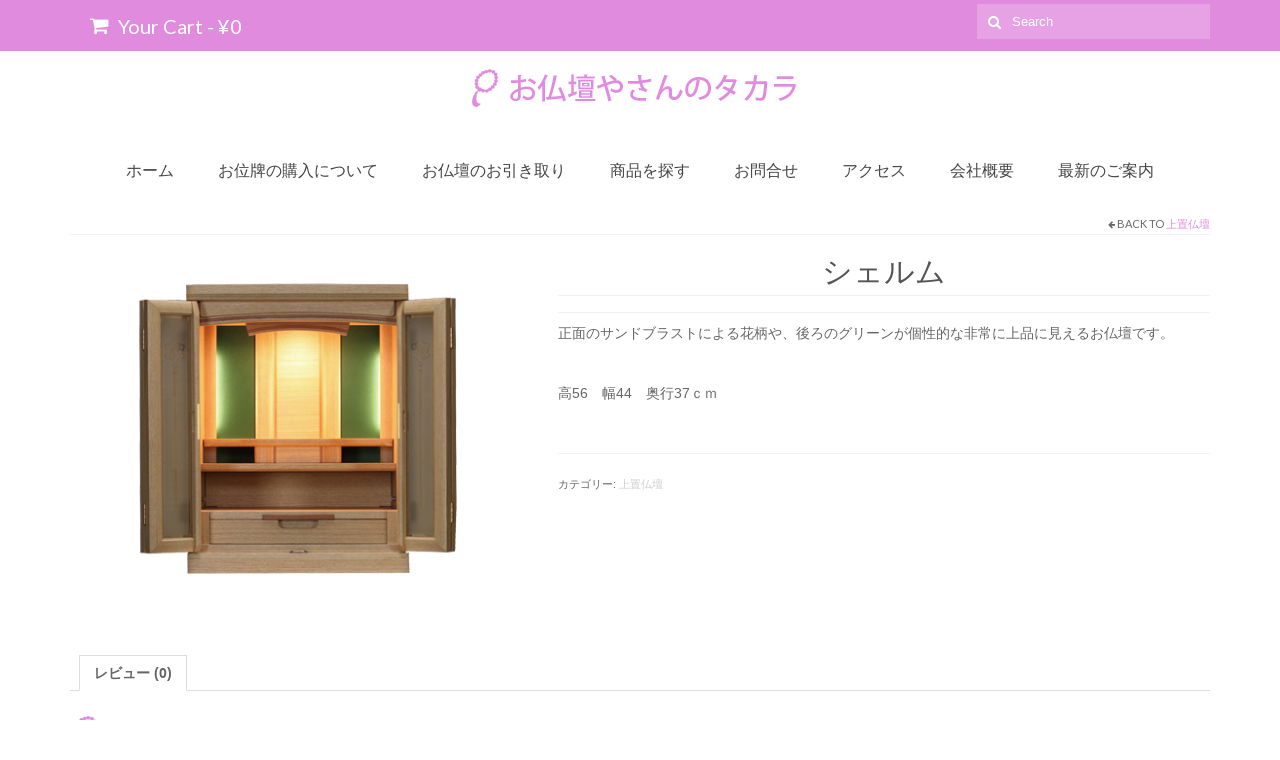

--- FILE ---
content_type: text/html; charset=UTF-8
request_url: https://b-takara.com/shop/%E4%B8%8A%E7%BD%AE%E4%BB%8F%E5%A3%87/%E3%82%B7%E3%82%A7%E3%83%AB%E3%83%A0/
body_size: 15502
content:
<!DOCTYPE html>
<html class="no-js" dir="ltr" lang="ja" prefix="og: https://ogp.me/ns#" itemscope="itemscope" itemtype="http://schema.org/WebPage">
<head>
  <meta charset="UTF-8">
  <meta name="viewport" content="width=device-width, initial-scale=1.0">
  <meta http-equiv="X-UA-Compatible" content="IE=edge">
  <title>シェルム |</title>

		<!-- All in One SEO 4.8.2 - aioseo.com -->
	<meta name="description" content="正面のサンドブラストによる花柄や、後ろのグリーンが個性的な非常に上品に見えるお仏壇です。 高56 幅44 奥行37ｃｍ" />
	<meta name="robots" content="max-snippet:-1, max-image-preview:large, max-video-preview:-1" />
	<meta name="google-site-verification" content="3ImXCfboOK39FK75tAYOHD4s_aqxjaB6OAwV9GQC0PA" />
	<link rel="canonical" href="https://b-takara.com/shop/%e4%b8%8a%e7%bd%ae%e4%bb%8f%e5%a3%87/%e3%82%b7%e3%82%a7%e3%83%ab%e3%83%a0/" />
	<meta name="generator" content="All in One SEO (AIOSEO) 4.8.2" />
		<meta property="og:locale" content="ja_JP" />
		<meta property="og:site_name" content="|" />
		<meta property="og:type" content="article" />
		<meta property="og:title" content="シェルム |" />
		<meta property="og:description" content="正面のサンドブラストによる花柄や、後ろのグリーンが個性的な非常に上品に見えるお仏壇です。 高56 幅44 奥行37ｃｍ" />
		<meta property="og:url" content="https://b-takara.com/shop/%e4%b8%8a%e7%bd%ae%e4%bb%8f%e5%a3%87/%e3%82%b7%e3%82%a7%e3%83%ab%e3%83%a0/" />
		<meta property="article:published_time" content="2020-03-25T04:11:58+00:00" />
		<meta property="article:modified_time" content="2025-04-15T00:08:45+00:00" />
		<meta name="twitter:card" content="summary" />
		<meta name="twitter:title" content="シェルム |" />
		<meta name="twitter:description" content="正面のサンドブラストによる花柄や、後ろのグリーンが個性的な非常に上品に見えるお仏壇です。 高56 幅44 奥行37ｃｍ" />
		<script type="application/ld+json" class="aioseo-schema">
			{"@context":"https:\/\/schema.org","@graph":[{"@type":"BreadcrumbList","@id":"https:\/\/b-takara.com\/shop\/%e4%b8%8a%e7%bd%ae%e4%bb%8f%e5%a3%87\/%e3%82%b7%e3%82%a7%e3%83%ab%e3%83%a0\/#breadcrumblist","itemListElement":[{"@type":"ListItem","@id":"https:\/\/b-takara.com\/#listItem","position":1,"name":"\u5bb6","item":"https:\/\/b-takara.com\/","nextItem":{"@type":"ListItem","@id":"https:\/\/b-takara.com\/shop\/%e4%b8%8a%e7%bd%ae%e4%bb%8f%e5%a3%87\/%e3%82%b7%e3%82%a7%e3%83%ab%e3%83%a0\/#listItem","name":"\u30b7\u30a7\u30eb\u30e0"}},{"@type":"ListItem","@id":"https:\/\/b-takara.com\/shop\/%e4%b8%8a%e7%bd%ae%e4%bb%8f%e5%a3%87\/%e3%82%b7%e3%82%a7%e3%83%ab%e3%83%a0\/#listItem","position":2,"name":"\u30b7\u30a7\u30eb\u30e0","previousItem":{"@type":"ListItem","@id":"https:\/\/b-takara.com\/#listItem","name":"\u5bb6"}}]},{"@type":"ItemPage","@id":"https:\/\/b-takara.com\/shop\/%e4%b8%8a%e7%bd%ae%e4%bb%8f%e5%a3%87\/%e3%82%b7%e3%82%a7%e3%83%ab%e3%83%a0\/#itempage","url":"https:\/\/b-takara.com\/shop\/%e4%b8%8a%e7%bd%ae%e4%bb%8f%e5%a3%87\/%e3%82%b7%e3%82%a7%e3%83%ab%e3%83%a0\/","name":"\u30b7\u30a7\u30eb\u30e0 |","description":"\u6b63\u9762\u306e\u30b5\u30f3\u30c9\u30d6\u30e9\u30b9\u30c8\u306b\u3088\u308b\u82b1\u67c4\u3084\u3001\u5f8c\u308d\u306e\u30b0\u30ea\u30fc\u30f3\u304c\u500b\u6027\u7684\u306a\u975e\u5e38\u306b\u4e0a\u54c1\u306b\u898b\u3048\u308b\u304a\u4ecf\u58c7\u3067\u3059\u3002 \u9ad856 \u5e4544 \u5965\u884c37\uff43\uff4d","inLanguage":"ja","isPartOf":{"@id":"https:\/\/b-takara.com\/#website"},"breadcrumb":{"@id":"https:\/\/b-takara.com\/shop\/%e4%b8%8a%e7%bd%ae%e4%bb%8f%e5%a3%87\/%e3%82%b7%e3%82%a7%e3%83%ab%e3%83%a0\/#breadcrumblist"},"image":{"@type":"ImageObject","url":"https:\/\/b-takara.com\/wp-content\/uploads\/2020\/03\/\u30b7\u30a7\u30ea\u30a81.jpg","@id":"https:\/\/b-takara.com\/shop\/%e4%b8%8a%e7%bd%ae%e4%bb%8f%e5%a3%87\/%e3%82%b7%e3%82%a7%e3%83%ab%e3%83%a0\/#mainImage","width":470,"height":360},"primaryImageOfPage":{"@id":"https:\/\/b-takara.com\/shop\/%e4%b8%8a%e7%bd%ae%e4%bb%8f%e5%a3%87\/%e3%82%b7%e3%82%a7%e3%83%ab%e3%83%a0\/#mainImage"},"datePublished":"2020-03-25T13:11:58+09:00","dateModified":"2025-04-15T09:08:45+09:00"},{"@type":"Organization","@id":"https:\/\/b-takara.com\/#organization","url":"https:\/\/b-takara.com\/","sameAs":["https:\/\/facebook.com\/","https:\/\/x.com\/","https:\/\/instagram.com\/","https:\/\/pinterest.com\/","https:\/\/youtube.com\/","https:\/\/linkedin.com\/in\/"]},{"@type":"WebSite","@id":"https:\/\/b-takara.com\/#website","url":"https:\/\/b-takara.com\/","inLanguage":"ja","publisher":{"@id":"https:\/\/b-takara.com\/#organization"}}]}
		</script>
		<!-- All in One SEO -->

<meta name="dlm-version" content="4.7.78"><script>window._wca = window._wca || [];</script>
<link rel='dns-prefetch' href='//stats.wp.com' />
<link rel='dns-prefetch' href='//fonts.googleapis.com' />
<link rel='dns-prefetch' href='//v0.wordpress.com' />
<link rel="alternate" type="application/rss+xml" title=" &raquo; フィード" href="https://b-takara.com/feed/" />
<link rel="alternate" type="application/rss+xml" title=" &raquo; コメントフィード" href="https://b-takara.com/comments/feed/" />
<link rel="alternate" type="application/rss+xml" title=" &raquo; シェルム のコメントのフィード" href="https://b-takara.com/shop/%e4%b8%8a%e7%bd%ae%e4%bb%8f%e5%a3%87/%e3%82%b7%e3%82%a7%e3%83%ab%e3%83%a0/feed/" />
<script type="text/javascript">
/* <![CDATA[ */
window._wpemojiSettings = {"baseUrl":"https:\/\/s.w.org\/images\/core\/emoji\/15.0.3\/72x72\/","ext":".png","svgUrl":"https:\/\/s.w.org\/images\/core\/emoji\/15.0.3\/svg\/","svgExt":".svg","source":{"concatemoji":"https:\/\/b-takara.com\/wp-includes\/js\/wp-emoji-release.min.js?ver=6.5.7"}};
/*! This file is auto-generated */
!function(i,n){var o,s,e;function c(e){try{var t={supportTests:e,timestamp:(new Date).valueOf()};sessionStorage.setItem(o,JSON.stringify(t))}catch(e){}}function p(e,t,n){e.clearRect(0,0,e.canvas.width,e.canvas.height),e.fillText(t,0,0);var t=new Uint32Array(e.getImageData(0,0,e.canvas.width,e.canvas.height).data),r=(e.clearRect(0,0,e.canvas.width,e.canvas.height),e.fillText(n,0,0),new Uint32Array(e.getImageData(0,0,e.canvas.width,e.canvas.height).data));return t.every(function(e,t){return e===r[t]})}function u(e,t,n){switch(t){case"flag":return n(e,"\ud83c\udff3\ufe0f\u200d\u26a7\ufe0f","\ud83c\udff3\ufe0f\u200b\u26a7\ufe0f")?!1:!n(e,"\ud83c\uddfa\ud83c\uddf3","\ud83c\uddfa\u200b\ud83c\uddf3")&&!n(e,"\ud83c\udff4\udb40\udc67\udb40\udc62\udb40\udc65\udb40\udc6e\udb40\udc67\udb40\udc7f","\ud83c\udff4\u200b\udb40\udc67\u200b\udb40\udc62\u200b\udb40\udc65\u200b\udb40\udc6e\u200b\udb40\udc67\u200b\udb40\udc7f");case"emoji":return!n(e,"\ud83d\udc26\u200d\u2b1b","\ud83d\udc26\u200b\u2b1b")}return!1}function f(e,t,n){var r="undefined"!=typeof WorkerGlobalScope&&self instanceof WorkerGlobalScope?new OffscreenCanvas(300,150):i.createElement("canvas"),a=r.getContext("2d",{willReadFrequently:!0}),o=(a.textBaseline="top",a.font="600 32px Arial",{});return e.forEach(function(e){o[e]=t(a,e,n)}),o}function t(e){var t=i.createElement("script");t.src=e,t.defer=!0,i.head.appendChild(t)}"undefined"!=typeof Promise&&(o="wpEmojiSettingsSupports",s=["flag","emoji"],n.supports={everything:!0,everythingExceptFlag:!0},e=new Promise(function(e){i.addEventListener("DOMContentLoaded",e,{once:!0})}),new Promise(function(t){var n=function(){try{var e=JSON.parse(sessionStorage.getItem(o));if("object"==typeof e&&"number"==typeof e.timestamp&&(new Date).valueOf()<e.timestamp+604800&&"object"==typeof e.supportTests)return e.supportTests}catch(e){}return null}();if(!n){if("undefined"!=typeof Worker&&"undefined"!=typeof OffscreenCanvas&&"undefined"!=typeof URL&&URL.createObjectURL&&"undefined"!=typeof Blob)try{var e="postMessage("+f.toString()+"("+[JSON.stringify(s),u.toString(),p.toString()].join(",")+"));",r=new Blob([e],{type:"text/javascript"}),a=new Worker(URL.createObjectURL(r),{name:"wpTestEmojiSupports"});return void(a.onmessage=function(e){c(n=e.data),a.terminate(),t(n)})}catch(e){}c(n=f(s,u,p))}t(n)}).then(function(e){for(var t in e)n.supports[t]=e[t],n.supports.everything=n.supports.everything&&n.supports[t],"flag"!==t&&(n.supports.everythingExceptFlag=n.supports.everythingExceptFlag&&n.supports[t]);n.supports.everythingExceptFlag=n.supports.everythingExceptFlag&&!n.supports.flag,n.DOMReady=!1,n.readyCallback=function(){n.DOMReady=!0}}).then(function(){return e}).then(function(){var e;n.supports.everything||(n.readyCallback(),(e=n.source||{}).concatemoji?t(e.concatemoji):e.wpemoji&&e.twemoji&&(t(e.twemoji),t(e.wpemoji)))}))}((window,document),window._wpemojiSettings);
/* ]]> */
</script>
<link rel='stylesheet' id='sbi_styles-css' href='https://b-takara.com/wp-content/plugins/instagram-feed/css/sbi-styles.min.css?ver=6.1.3' type='text/css' media='all' />
<style id='wp-emoji-styles-inline-css' type='text/css'>

	img.wp-smiley, img.emoji {
		display: inline !important;
		border: none !important;
		box-shadow: none !important;
		height: 1em !important;
		width: 1em !important;
		margin: 0 0.07em !important;
		vertical-align: -0.1em !important;
		background: none !important;
		padding: 0 !important;
	}
</style>
<link rel='stylesheet' id='wp-block-library-css' href='https://b-takara.com/wp-includes/css/dist/block-library/style.min.css?ver=6.5.7' type='text/css' media='all' />
<style id='wp-block-library-inline-css' type='text/css'>
.has-text-align-justify{text-align:justify;}
</style>
<link rel='stylesheet' id='mediaelement-css' href='https://b-takara.com/wp-includes/js/mediaelement/mediaelementplayer-legacy.min.css?ver=4.2.17' type='text/css' media='all' />
<link rel='stylesheet' id='wp-mediaelement-css' href='https://b-takara.com/wp-includes/js/mediaelement/wp-mediaelement.min.css?ver=6.5.7' type='text/css' media='all' />
<link rel='stylesheet' id='wc-block-vendors-style-css' href='https://b-takara.com/wp-content/plugins/woocommerce/packages/woocommerce-blocks/build/vendors-style.css?ver=5.3.3' type='text/css' media='all' />
<link rel='stylesheet' id='wc-block-style-css' href='https://b-takara.com/wp-content/plugins/woocommerce/packages/woocommerce-blocks/build/style.css?ver=5.3.3' type='text/css' media='all' />
<style id='classic-theme-styles-inline-css' type='text/css'>
/*! This file is auto-generated */
.wp-block-button__link{color:#fff;background-color:#32373c;border-radius:9999px;box-shadow:none;text-decoration:none;padding:calc(.667em + 2px) calc(1.333em + 2px);font-size:1.125em}.wp-block-file__button{background:#32373c;color:#fff;text-decoration:none}
</style>
<style id='global-styles-inline-css' type='text/css'>
body{--wp--preset--color--black: #000000;--wp--preset--color--cyan-bluish-gray: #abb8c3;--wp--preset--color--white: #ffffff;--wp--preset--color--pale-pink: #f78da7;--wp--preset--color--vivid-red: #cf2e2e;--wp--preset--color--luminous-vivid-orange: #ff6900;--wp--preset--color--luminous-vivid-amber: #fcb900;--wp--preset--color--light-green-cyan: #7bdcb5;--wp--preset--color--vivid-green-cyan: #00d084;--wp--preset--color--pale-cyan-blue: #8ed1fc;--wp--preset--color--vivid-cyan-blue: #0693e3;--wp--preset--color--vivid-purple: #9b51e0;--wp--preset--gradient--vivid-cyan-blue-to-vivid-purple: linear-gradient(135deg,rgba(6,147,227,1) 0%,rgb(155,81,224) 100%);--wp--preset--gradient--light-green-cyan-to-vivid-green-cyan: linear-gradient(135deg,rgb(122,220,180) 0%,rgb(0,208,130) 100%);--wp--preset--gradient--luminous-vivid-amber-to-luminous-vivid-orange: linear-gradient(135deg,rgba(252,185,0,1) 0%,rgba(255,105,0,1) 100%);--wp--preset--gradient--luminous-vivid-orange-to-vivid-red: linear-gradient(135deg,rgba(255,105,0,1) 0%,rgb(207,46,46) 100%);--wp--preset--gradient--very-light-gray-to-cyan-bluish-gray: linear-gradient(135deg,rgb(238,238,238) 0%,rgb(169,184,195) 100%);--wp--preset--gradient--cool-to-warm-spectrum: linear-gradient(135deg,rgb(74,234,220) 0%,rgb(151,120,209) 20%,rgb(207,42,186) 40%,rgb(238,44,130) 60%,rgb(251,105,98) 80%,rgb(254,248,76) 100%);--wp--preset--gradient--blush-light-purple: linear-gradient(135deg,rgb(255,206,236) 0%,rgb(152,150,240) 100%);--wp--preset--gradient--blush-bordeaux: linear-gradient(135deg,rgb(254,205,165) 0%,rgb(254,45,45) 50%,rgb(107,0,62) 100%);--wp--preset--gradient--luminous-dusk: linear-gradient(135deg,rgb(255,203,112) 0%,rgb(199,81,192) 50%,rgb(65,88,208) 100%);--wp--preset--gradient--pale-ocean: linear-gradient(135deg,rgb(255,245,203) 0%,rgb(182,227,212) 50%,rgb(51,167,181) 100%);--wp--preset--gradient--electric-grass: linear-gradient(135deg,rgb(202,248,128) 0%,rgb(113,206,126) 100%);--wp--preset--gradient--midnight: linear-gradient(135deg,rgb(2,3,129) 0%,rgb(40,116,252) 100%);--wp--preset--font-size--small: 13px;--wp--preset--font-size--medium: 20px;--wp--preset--font-size--large: 36px;--wp--preset--font-size--x-large: 42px;--wp--preset--spacing--20: 0.44rem;--wp--preset--spacing--30: 0.67rem;--wp--preset--spacing--40: 1rem;--wp--preset--spacing--50: 1.5rem;--wp--preset--spacing--60: 2.25rem;--wp--preset--spacing--70: 3.38rem;--wp--preset--spacing--80: 5.06rem;--wp--preset--shadow--natural: 6px 6px 9px rgba(0, 0, 0, 0.2);--wp--preset--shadow--deep: 12px 12px 50px rgba(0, 0, 0, 0.4);--wp--preset--shadow--sharp: 6px 6px 0px rgba(0, 0, 0, 0.2);--wp--preset--shadow--outlined: 6px 6px 0px -3px rgba(255, 255, 255, 1), 6px 6px rgba(0, 0, 0, 1);--wp--preset--shadow--crisp: 6px 6px 0px rgba(0, 0, 0, 1);}:where(.is-layout-flex){gap: 0.5em;}:where(.is-layout-grid){gap: 0.5em;}body .is-layout-flex{display: flex;}body .is-layout-flex{flex-wrap: wrap;align-items: center;}body .is-layout-flex > *{margin: 0;}body .is-layout-grid{display: grid;}body .is-layout-grid > *{margin: 0;}:where(.wp-block-columns.is-layout-flex){gap: 2em;}:where(.wp-block-columns.is-layout-grid){gap: 2em;}:where(.wp-block-post-template.is-layout-flex){gap: 1.25em;}:where(.wp-block-post-template.is-layout-grid){gap: 1.25em;}.has-black-color{color: var(--wp--preset--color--black) !important;}.has-cyan-bluish-gray-color{color: var(--wp--preset--color--cyan-bluish-gray) !important;}.has-white-color{color: var(--wp--preset--color--white) !important;}.has-pale-pink-color{color: var(--wp--preset--color--pale-pink) !important;}.has-vivid-red-color{color: var(--wp--preset--color--vivid-red) !important;}.has-luminous-vivid-orange-color{color: var(--wp--preset--color--luminous-vivid-orange) !important;}.has-luminous-vivid-amber-color{color: var(--wp--preset--color--luminous-vivid-amber) !important;}.has-light-green-cyan-color{color: var(--wp--preset--color--light-green-cyan) !important;}.has-vivid-green-cyan-color{color: var(--wp--preset--color--vivid-green-cyan) !important;}.has-pale-cyan-blue-color{color: var(--wp--preset--color--pale-cyan-blue) !important;}.has-vivid-cyan-blue-color{color: var(--wp--preset--color--vivid-cyan-blue) !important;}.has-vivid-purple-color{color: var(--wp--preset--color--vivid-purple) !important;}.has-black-background-color{background-color: var(--wp--preset--color--black) !important;}.has-cyan-bluish-gray-background-color{background-color: var(--wp--preset--color--cyan-bluish-gray) !important;}.has-white-background-color{background-color: var(--wp--preset--color--white) !important;}.has-pale-pink-background-color{background-color: var(--wp--preset--color--pale-pink) !important;}.has-vivid-red-background-color{background-color: var(--wp--preset--color--vivid-red) !important;}.has-luminous-vivid-orange-background-color{background-color: var(--wp--preset--color--luminous-vivid-orange) !important;}.has-luminous-vivid-amber-background-color{background-color: var(--wp--preset--color--luminous-vivid-amber) !important;}.has-light-green-cyan-background-color{background-color: var(--wp--preset--color--light-green-cyan) !important;}.has-vivid-green-cyan-background-color{background-color: var(--wp--preset--color--vivid-green-cyan) !important;}.has-pale-cyan-blue-background-color{background-color: var(--wp--preset--color--pale-cyan-blue) !important;}.has-vivid-cyan-blue-background-color{background-color: var(--wp--preset--color--vivid-cyan-blue) !important;}.has-vivid-purple-background-color{background-color: var(--wp--preset--color--vivid-purple) !important;}.has-black-border-color{border-color: var(--wp--preset--color--black) !important;}.has-cyan-bluish-gray-border-color{border-color: var(--wp--preset--color--cyan-bluish-gray) !important;}.has-white-border-color{border-color: var(--wp--preset--color--white) !important;}.has-pale-pink-border-color{border-color: var(--wp--preset--color--pale-pink) !important;}.has-vivid-red-border-color{border-color: var(--wp--preset--color--vivid-red) !important;}.has-luminous-vivid-orange-border-color{border-color: var(--wp--preset--color--luminous-vivid-orange) !important;}.has-luminous-vivid-amber-border-color{border-color: var(--wp--preset--color--luminous-vivid-amber) !important;}.has-light-green-cyan-border-color{border-color: var(--wp--preset--color--light-green-cyan) !important;}.has-vivid-green-cyan-border-color{border-color: var(--wp--preset--color--vivid-green-cyan) !important;}.has-pale-cyan-blue-border-color{border-color: var(--wp--preset--color--pale-cyan-blue) !important;}.has-vivid-cyan-blue-border-color{border-color: var(--wp--preset--color--vivid-cyan-blue) !important;}.has-vivid-purple-border-color{border-color: var(--wp--preset--color--vivid-purple) !important;}.has-vivid-cyan-blue-to-vivid-purple-gradient-background{background: var(--wp--preset--gradient--vivid-cyan-blue-to-vivid-purple) !important;}.has-light-green-cyan-to-vivid-green-cyan-gradient-background{background: var(--wp--preset--gradient--light-green-cyan-to-vivid-green-cyan) !important;}.has-luminous-vivid-amber-to-luminous-vivid-orange-gradient-background{background: var(--wp--preset--gradient--luminous-vivid-amber-to-luminous-vivid-orange) !important;}.has-luminous-vivid-orange-to-vivid-red-gradient-background{background: var(--wp--preset--gradient--luminous-vivid-orange-to-vivid-red) !important;}.has-very-light-gray-to-cyan-bluish-gray-gradient-background{background: var(--wp--preset--gradient--very-light-gray-to-cyan-bluish-gray) !important;}.has-cool-to-warm-spectrum-gradient-background{background: var(--wp--preset--gradient--cool-to-warm-spectrum) !important;}.has-blush-light-purple-gradient-background{background: var(--wp--preset--gradient--blush-light-purple) !important;}.has-blush-bordeaux-gradient-background{background: var(--wp--preset--gradient--blush-bordeaux) !important;}.has-luminous-dusk-gradient-background{background: var(--wp--preset--gradient--luminous-dusk) !important;}.has-pale-ocean-gradient-background{background: var(--wp--preset--gradient--pale-ocean) !important;}.has-electric-grass-gradient-background{background: var(--wp--preset--gradient--electric-grass) !important;}.has-midnight-gradient-background{background: var(--wp--preset--gradient--midnight) !important;}.has-small-font-size{font-size: var(--wp--preset--font-size--small) !important;}.has-medium-font-size{font-size: var(--wp--preset--font-size--medium) !important;}.has-large-font-size{font-size: var(--wp--preset--font-size--large) !important;}.has-x-large-font-size{font-size: var(--wp--preset--font-size--x-large) !important;}
.wp-block-navigation a:where(:not(.wp-element-button)){color: inherit;}
:where(.wp-block-post-template.is-layout-flex){gap: 1.25em;}:where(.wp-block-post-template.is-layout-grid){gap: 1.25em;}
:where(.wp-block-columns.is-layout-flex){gap: 2em;}:where(.wp-block-columns.is-layout-grid){gap: 2em;}
.wp-block-pullquote{font-size: 1.5em;line-height: 1.6;}
</style>
<link rel='stylesheet' id='contact-form-7-css' href='https://b-takara.com/wp-content/plugins/contact-form-7/includes/css/styles.css?ver=5.7.7' type='text/css' media='all' />
<link rel='stylesheet' id='sow-image-default-d6014b76747a-css' href='https://b-takara.com/wp-content/uploads/siteorigin-widgets/sow-image-default-d6014b76747a.css?ver=6.5.7' type='text/css' media='all' />
<style id='woocommerce-inline-inline-css' type='text/css'>
.woocommerce form .form-row .required { visibility: visible; }
</style>
<link rel='stylesheet' id='kadence_theme-css' href='https://b-takara.com/wp-content/themes/virtue/assets/css/virtue.css?ver=3.2.4' type='text/css' media='all' />
<link rel='stylesheet' id='virtue_skin-css' href='https://b-takara.com/wp-content/themes/virtue/assets/css/skins/default.css?ver=3.2.4' type='text/css' media='all' />
<link rel='stylesheet' id='redux-google-fonts-virtue-css' href='https://fonts.googleapis.com/css?family=Lato%3A400&#038;ver=1534800666' type='text/css' media='all' />
<link rel='stylesheet' id='jetpack_css-css' href='https://b-takara.com/wp-content/plugins/jetpack/css/jetpack.css?ver=12.0.2' type='text/css' media='all' />
<script type="text/javascript" src="https://b-takara.com/wp-includes/js/jquery/jquery.min.js?ver=3.7.1" id="jquery-core-js"></script>
<script type="text/javascript" src="https://b-takara.com/wp-includes/js/jquery/jquery-migrate.min.js?ver=3.4.1" id="jquery-migrate-js"></script>
<script type="text/javascript" id="mailchimp-woocommerce-js-extra">
/* <![CDATA[ */
var mailchimp_public_data = {"site_url":"https:\/\/b-takara.com","ajax_url":"https:\/\/b-takara.com\/wp-admin\/admin-ajax.php"};
/* ]]> */
</script>
<script type="text/javascript" src="https://b-takara.com/wp-content/plugins/mailchimp-for-woocommerce/public/js/mailchimp-woocommerce-public.min.js?ver=2.1.7" id="mailchimp-woocommerce-js"></script>
<script defer type="text/javascript" src="https://stats.wp.com/s-202603.js" id="woocommerce-analytics-js"></script>
<!--[if lt IE 9]>
<script type="text/javascript" src="https://b-takara.com/wp-content/themes/virtue/assets/js/vendor/respond.min.js?ver=6.5.7" id="virtue-respond-js"></script>
<![endif]-->
<link rel="https://api.w.org/" href="https://b-takara.com/wp-json/" /><link rel="alternate" type="application/json" href="https://b-takara.com/wp-json/wp/v2/product/2195" /><link rel="EditURI" type="application/rsd+xml" title="RSD" href="https://b-takara.com/xmlrpc.php?rsd" />
<meta name="generator" content="WordPress 6.5.7" />
<meta name="generator" content="WooCommerce 5.5.4" />
<link rel="alternate" type="application/json+oembed" href="https://b-takara.com/wp-json/oembed/1.0/embed?url=https%3A%2F%2Fb-takara.com%2Fshop%2F%25e4%25b8%258a%25e7%25bd%25ae%25e4%25bb%258f%25e5%25a3%2587%2F%25e3%2582%25b7%25e3%2582%25a7%25e3%2583%25ab%25e3%2583%25a0%2F" />
<link rel="alternate" type="text/xml+oembed" href="https://b-takara.com/wp-json/oembed/1.0/embed?url=https%3A%2F%2Fb-takara.com%2Fshop%2F%25e4%25b8%258a%25e7%25bd%25ae%25e4%25bb%258f%25e5%25a3%2587%2F%25e3%2582%25b7%25e3%2582%25a7%25e3%2583%25ab%25e3%2583%25a0%2F&#038;format=xml" />
  <script> var fixed_header_class   = '';
           var fixed_header_scroll   = '';
           jQuery(window).scroll(function(){
           if(jQuery(document).scrollTop() > fixed_header_scroll){
             jQuery(fixed_header_class).addClass("myfixedHeader");
           }else{
               jQuery(fixed_header_class).removeClass("myfixedHeader");	 
                }
   });</script> <style type="text/css">
    .myfixedHeader{background-color: !important;}
    .myfixedHeader, .myfixedHeader a { color: !important;}
	.myfixedHeader { height: ;}
	.myfixedHeader { padding: !important;}
    .myfixedHeader {margin: 0 auto !important; width:100% !important; position:fixed; z-index:99999; transition:all 0.7s ease; left:0; right:0; top:0; text-align:center !important; }
    { transition:all 0.7s ease; }</style>		<style>img#wpstats{display:none}</style>
		<meta name="referrer" content="always"/><style type="text/css">#logo {padding-top:16px;}#logo {padding-bottom:14px;}#logo {margin-left:0px;}#logo {margin-right:0px;}#nav-main {margin-top:25px;}#nav-main {margin-bottom:10px;}.headerfont, .tp-caption {font-family:Lato;} 
.topbarmenu ul li {font-family:Lato;}.home-message:hover {background-color:#e08bdd; background-color: rgba(224, 139, 221, 0.6);}
  nav.woocommerce-pagination ul li a:hover, .wp-pagenavi a:hover, .panel-heading .accordion-toggle, .variations .kad_radio_variations label:hover, .variations .kad_radio_variations label.selectedValue {border-color: #e08bdd;}
  a, #nav-main ul.sf-menu ul li a:hover, .product_price ins .amount, .price ins .amount, .color_primary, .primary-color, #logo a.brand, #nav-main ul.sf-menu a:hover,
  .woocommerce-message:before, .woocommerce-info:before, #nav-second ul.sf-menu a:hover, .footerclass a:hover, .posttags a:hover, .subhead a:hover, .nav-trigger-case:hover .kad-menu-name, 
  .nav-trigger-case:hover .kad-navbtn, #kadbreadcrumbs a:hover, #wp-calendar a, .star-rating {color: #e08bdd;}
.widget_price_filter .ui-slider .ui-slider-handle, .product_item .kad_add_to_cart:hover, .product_item:hover a.button:hover, .product_item:hover .kad_add_to_cart:hover, .kad-btn-primary, html .woocommerce-page .widget_layered_nav ul.yith-wcan-label li a:hover, html .woocommerce-page .widget_layered_nav ul.yith-wcan-label li.chosen a,
.product-category.grid_item a:hover h5, .woocommerce-message .button, .widget_layered_nav_filters ul li a, .widget_layered_nav ul li.chosen a, .wpcf7 input.wpcf7-submit, .yith-wcan .yith-wcan-reset-navigation,
#containerfooter .menu li a:hover, .bg_primary, .portfolionav a:hover, .home-iconmenu a:hover, p.demo_store, .topclass, #commentform .form-submit #submit, .kad-hover-bg-primary:hover, .widget_shopping_cart_content .checkout,
.login .form-row .button, .variations .kad_radio_variations label.selectedValue, #payment #place_order, .wpcf7 input.wpcf7-back, .shop_table .actions input[type=submit].checkout-button, .cart_totals .checkout-button, input[type="submit"].button, .order-actions .button  {background: #e08bdd;}a:hover {color: #e9afe6;} .kad-btn-primary:hover, .login .form-row .button:hover, #payment #place_order:hover, .yith-wcan .yith-wcan-reset-navigation:hover, .widget_shopping_cart_content .checkout:hover,
.woocommerce-message .button:hover, #commentform .form-submit #submit:hover, .wpcf7 input.wpcf7-submit:hover, .widget_layered_nav_filters ul li a:hover, .cart_totals .checkout-button:hover,
.widget_layered_nav ul li.chosen a:hover, .shop_table .actions input[type=submit].checkout-button:hover, .wpcf7 input.wpcf7-back:hover, .order-actions .button:hover, input[type="submit"].button:hover, .product_item:hover .kad_add_to_cart, .product_item:hover a.button {background: #e9afe6;}.color_gray, .subhead, .subhead a, .posttags, .posttags a, .product_meta a {color:#cccccc;}input[type=number]::-webkit-inner-spin-button, input[type=number]::-webkit-outer-spin-button { -webkit-appearance: none; margin: 0; } input[type=number] {-moz-appearance: textfield;}.quantity input::-webkit-outer-spin-button,.quantity input::-webkit-inner-spin-button {display: none;}.product_item .product_details h5 {text-transform: none;}@media (max-width: 979px) {.nav-trigger .nav-trigger-case {position: static; display: block; width: 100%;}}.product_item .product_details h5 {min-height:40px;}div.title_h3 h3.widget-title {
    margin-top: 20px;
    border-top: dotted 1px #ccc  !important;
    padding-top: 40px;
    background: none;
    letter-spacing: 1px;
    font-size: 26px;
    font-size: 2.6rem;
}
div.widget-inner div.so-widget-sow-editor h3 {
 background-color:#B5B3B4;
 color:#ffffff;
 padding:10px 0 10px 10px;
}
h1.entry-title, h1.page-title {
    line-height: 30px;
    font-weight: normal;
    font-style: 400;
    font-size: 28px;
}
h1.page-title {
    text-align:center;
}</style>	<noscript><style>.woocommerce-product-gallery{ opacity: 1 !important; }</style></noscript>
	<link rel="icon" href="https://b-takara.com/wp-content/uploads/2018/06/cropped-jyuzu_icon-32x32.png" sizes="32x32" />
<link rel="icon" href="https://b-takara.com/wp-content/uploads/2018/06/cropped-jyuzu_icon-192x192.png" sizes="192x192" />
<link rel="apple-touch-icon" href="https://b-takara.com/wp-content/uploads/2018/06/cropped-jyuzu_icon-180x180.png" />
<meta name="msapplication-TileImage" content="https://b-takara.com/wp-content/uploads/2018/06/cropped-jyuzu_icon-270x270.png" />
<link rel="stylesheet" type="text/css" id="wp-custom-css" href="https://b-takara.com/?custom-css=73d6073e21" /><style type="text/css" class="options-output">header #logo a.brand,.logofont{font-family:Lato;line-height:40px;font-weight:400;font-style:normal;font-size:32px;}.kad_tagline{font-family:Lato;line-height:20px;font-weight:400;font-style:normal;color:#444444;font-size:14px;}.product_item .product_details h5{font-family:Lato;line-height:20px;font-weight:normal;font-style:700;font-size:16px;}h1{font-family:Lato;line-height:40px;font-weight:normal;font-style:400;font-size:38px;}h2{font-family:Lato;line-height:40px;font-weight:normal;font-style:normal;font-size:32px;}h3{font-family:Lato;line-height:40px;font-weight:normal;font-style:400;font-size:28px;}h4{font-family:Lato;line-height:40px;font-weight:normal;font-style:400;font-size:24px;}h5{font-family:Lato;line-height:24px;font-weight:normal;font-style:700;font-size:18px;}body{font-family:Verdana, Geneva, sans-serif;line-height:20px;font-weight:normal;font-style:400;font-size:14px;}#nav-main ul.sf-menu a{font-family:Lato;line-height:18px;font-weight:normal;font-style:400;font-size:12px;}#nav-second ul.sf-menu a{font-family:Lato;line-height:22px;font-weight:normal;font-style:400;font-size:18px;}.kad-nav-inner .kad-mnav, .kad-mobile-nav .kad-nav-inner li a,.nav-trigger-case{font-family:Lato;line-height:20px;font-weight:normal;font-style:400;font-size:16px;}</style></head>
	
	<body class="product-template-default single single-product postid-2195 theme-virtue woocommerce woocommerce-page woocommerce-no-js wide %e3%82%b7%e3%82%a7%e3%83%ab%e3%83%a0">
	<div id="kt-skip-link"><a href="#content">Skip to Main Content</a></div>
	<div id="wrapper" class="container">
	<header class="banner headerclass" itemscope itemtype="http://schema.org/WPHeader">
<div id="topbar" class="topclass">
	<div class="container">
		<div class="row">
			<div class="col-md-6 col-sm-6 kad-topbar-left">
				<div class="topbarmenu clearfix">
										<ul class="kad-cart-total">
							<li>
								<a class="cart-contents" href="https://b-takara.com/cart/" title="View your shopping cart">
									<i class="icon-shopping-cart" style="padding-right:5px;"></i>
									Your Cart									<span class="kad-cart-dash">-</span>
									<span class="woocommerce-Price-amount amount"><span class="woocommerce-Price-currencySymbol">&yen;</span>0</span>								</a>
							</li>
						</ul>
										</div>
			</div><!-- close col-md-6 --> 
			<div class="col-md-6 col-sm-6 kad-topbar-right">
				<div id="topbar-search" class="topbar-widget">
					<form role="search" method="get" class="form-search" action="https://b-takara.com/">
	<label>
		<span class="screen-reader-text">Search for:</span>
		<input type="text" value="" name="s" class="search-query" placeholder="Search">
	</label>
	<button type="submit" class="search-icon"><i class="icon-search"></i></button>
</form>				</div>
			</div> <!-- close col-md-6-->
		</div> <!-- Close Row -->
	</div> <!-- Close Container -->
</div><div class="container">
  <div class="row">
      <div class="col-md-12 clearfix kad-header-left">
            <div id="logo" class="logocase">
              <a class="brand logofont" href="https://b-takara.com//">
                              </a>
                         </div> <!-- Close #logo -->
       </div><!-- close logo span -->
                <div class="col-md-12 kad-header-right">
           <nav id="nav-main" class="clearfix" itemscope itemtype="http://schema.org/SiteNavigationElement">
              <ul id="menu-%e3%82%b0%e3%83%ad%e3%83%bc%e3%83%90%e3%83%ab%e3%83%a1%e3%83%8b%e3%83%a5%e3%83%bc" class="sf-menu"><li  class="menu-%e3%83%9b%e3%83%bc%e3%83%a0 menu-item-492"><a href="https://b-takara.com/">ホーム</a></li>
<li  class="menu-%e3%81%8a%e4%bd%8d%e7%89%8c%e3%81%ae%e8%b3%bc%e5%85%a5%e3%81%ab%e3%81%a4%e3%81%84%e3%81%a6 menu-item-750"><a href="https://b-takara.com/about-mortuary-tablet/">お位牌の購入について</a></li>
<li  class="menu-%e3%81%8a%e4%bb%8f%e5%a3%87%e3%81%ae%e3%81%8a%e5%bc%95%e3%81%8d%e5%8f%96%e3%82%8a menu-item-1749"><a href="https://b-takara.com/%e3%81%8a%e4%bb%8f%e5%a3%87%e3%81%ae%e3%81%8a%e5%bc%95%e3%81%8d%e5%8f%96%e3%82%8a/">お仏壇のお引き取り</a></li>
<li  class="menu-%e5%95%86%e5%93%81%e3%82%92%e6%8e%a2%e3%81%99 current_page_parent sf-dropdown menu-item-736"><a href="https://b-takara.com/shop/">商品を探す</a>
<ul class="sf-dropdown-menu">
	<li  class="menu-%e4%b8%8a%e7%bd%ae%e4%bb%8f%e5%a3%87 menu-item-734"><a href="https://b-takara.com/product-category/上置仏壇/">上置仏壇</a></li>
	<li  class="menu-%e5%8f%b0%e4%bb%98%e4%bb%8f%e5%a3%87 menu-item-733"><a href="https://b-takara.com/product-category/台付仏壇/">台付仏壇</a></li>
	<li  class="menu-%e3%81%8a%e4%bd%8d%e7%89%8c menu-item-1103"><a href="https://b-takara.com/product-category/お位牌/">お位牌</a></li>
	<li  class="menu-%e3%82%bf%e3%82%ab%e3%83%a9%e3%82%aa%e3%83%aa%e3%82%b8%e3%83%8a%e3%83%ab%e4%bd%8d%e7%89%8c menu-item-1676"><a href="https://b-takara.com/product-category/タカラオリジナル位牌/">タカラオリジナル位牌</a></li>
	<li  class="menu-%e6%95%b0%e7%8f%a0 sf-dropdown-submenu menu-item-1104"><a href="https://b-takara.com/product-category/数珠/">数珠</a>
<ul class="sf-dropdown-menu">
		<li  class="menu-%e7%94%b7%e6%80%a7%e7%94%a8 menu-item-1677"><a href="https://b-takara.com/product-category/男性用/">男性用</a></li>
		<li  class="menu-%e5%a5%b3%e6%80%a7%e7%94%a8 menu-item-1678"><a href="https://b-takara.com/product-category/女性用/">女性用</a></li>
	</ul>
</li>
	<li  class="menu-%e6%89%8b%e5%85%83%e4%be%9b%e9%a4%8a menu-item-1643"><a href="https://b-takara.com/product-category/手元供養/">手元供養</a></li>
	<li  class="menu-%e3%83%9f%e3%83%8b%e9%aa%a8%e5%a3%b7 menu-item-1106"><a href="https://b-takara.com/product-category/ミニ骨壷/">ミニ骨壷</a></li>
</ul>
</li>
<li  class="menu-%e3%81%8a%e5%95%8f%e5%90%88%e3%81%9b menu-item-739"><a href="https://b-takara.com/contact/">お問合せ</a></li>
<li  class="menu-%e3%82%a2%e3%82%af%e3%82%bb%e3%82%b9 menu-item-743"><a href="https://b-takara.com/access-shop/">アクセス</a></li>
<li  class="menu-%e4%bc%9a%e7%a4%be%e6%a6%82%e8%a6%81 menu-item-1730"><a href="https://b-takara.com/%e9%81%8b%e5%96%b6%e4%bc%9a%e7%a4%be%e3%81%ab%e3%81%a4%e3%81%84%e3%81%a6/">会社概要</a></li>
<li  class="menu-%e6%9c%80%e6%96%b0%e3%81%ae%e3%81%94%e6%a1%88%e5%86%85 sf-dropdown menu-item-741"><a href="https://b-takara.com/blog/">最新のご案内</a>
<ul class="sf-dropdown-menu">
	<li  class="menu-%e5%96%b6%e6%a5%ad%e6%99%82%e9%96%93%e3%83%bb%e3%81%8a%e4%bc%91%e3%81%bf%e3%81%ae%e6%a1%88%e5%86%85 menu-item-2789"><a href="https://b-takara.com/category/%e5%96%b6%e6%a5%ad%e6%99%82%e9%96%93%e3%83%bb%e3%81%8a%e4%bc%91%e3%81%bf%e3%81%ae%e6%a1%88%e5%86%85/">営業時間・お休みの案内</a></li>
	<li  class="menu-%e5%95%86%e5%93%81%e7%b4%b9%e4%bb%8b menu-item-2790"><a href="https://b-takara.com/category/%e5%95%86%e5%93%81%e7%b4%b9%e4%bb%8b/">商品紹介</a></li>
	<li  class="menu-%e3%82%bb%e3%83%bc%e3%83%ab%e6%a1%88%e5%86%85 menu-item-2788"><a href="https://b-takara.com/category/%e3%82%bb%e3%83%bc%e3%83%ab%e6%a1%88%e5%86%85/">セール案内</a></li>
	<li  class="menu-%e7%b4%8d%e5%93%81%e4%be%8b menu-item-2796"><a href="https://b-takara.com/category/%e7%b4%8d%e5%93%81%e4%be%8b/">納品例</a></li>
	<li  class="menu-%e3%81%8a%e6%b4%97%e6%bf%af%e3%83%bb%e6%b4%97%e3%81%84 menu-item-2797"><a href="https://b-takara.com/category/%e3%81%8a%e6%b4%97%e6%bf%af%e3%83%bb%e6%b4%97%e3%81%84/">お洗濯・洗い</a></li>
	<li  class="menu-%e3%81%8a%e5%bd%bc%e5%b2%b8 menu-item-2798"><a href="https://b-takara.com/category/%e3%81%8a%e5%bd%bc%e5%b2%b8/">お彼岸</a></li>
	<li  class="menu-%e3%81%8a%e7%9b%86 menu-item-2791"><a href="https://b-takara.com/category/%e3%81%8a%e7%9b%86/">お盆</a></li>
	<li  class="menu-%e5%9c%b0%e8%94%b5%e7%9b%86 menu-item-2792"><a href="https://b-takara.com/category/%e5%9c%b0%e8%94%b5%e7%9b%86/">地蔵盆</a></li>
	<li  class="menu-%e3%81%8a%e7%9f%a5%e3%82%89%e3%81%9b menu-item-2811"><a href="https://b-takara.com/category/%e3%81%8a%e7%9f%a5%e3%82%89%e3%81%9b/">お知らせ</a></li>
</ul>
</li>
</ul>           </nav> 
          </div> <!-- Close menuclass-->
               
    </div> <!-- Close Row -->
               <div id="mobile-nav-trigger" class="nav-trigger">
              <button class="nav-trigger-case mobileclass collapsed" data-toggle="collapse" data-target=".kad-nav-collapse">
                <span class="kad-navbtn"><i class="icon-reorder"></i></span>
                <span class="kad-menu-name">Menu</span>
              </button>
            </div>
            <div id="kad-mobile-nav" class="kad-mobile-nav">
              <div class="kad-nav-inner mobileclass">
                <div class="kad-nav-collapse">
                <ul id="menu-%e3%82%b0%e3%83%ad%e3%83%bc%e3%83%90%e3%83%ab%e3%83%a1%e3%83%8b%e3%83%a5%e3%83%bc-1" class="kad-mnav"><li  class="menu-%e3%83%9b%e3%83%bc%e3%83%a0 menu-item-492"><a href="https://b-takara.com/">ホーム</a></li>
<li  class="menu-%e3%81%8a%e4%bd%8d%e7%89%8c%e3%81%ae%e8%b3%bc%e5%85%a5%e3%81%ab%e3%81%a4%e3%81%84%e3%81%a6 menu-item-750"><a href="https://b-takara.com/about-mortuary-tablet/">お位牌の購入について</a></li>
<li  class="menu-%e3%81%8a%e4%bb%8f%e5%a3%87%e3%81%ae%e3%81%8a%e5%bc%95%e3%81%8d%e5%8f%96%e3%82%8a menu-item-1749"><a href="https://b-takara.com/%e3%81%8a%e4%bb%8f%e5%a3%87%e3%81%ae%e3%81%8a%e5%bc%95%e3%81%8d%e5%8f%96%e3%82%8a/">お仏壇のお引き取り</a></li>
<li  class="menu-%e5%95%86%e5%93%81%e3%82%92%e6%8e%a2%e3%81%99 current_page_parent sf-dropdown menu-item-736"><a href="https://b-takara.com/shop/">商品を探す</a>
<ul class="sf-dropdown-menu">
	<li  class="menu-%e4%b8%8a%e7%bd%ae%e4%bb%8f%e5%a3%87 menu-item-734"><a href="https://b-takara.com/product-category/上置仏壇/">上置仏壇</a></li>
	<li  class="menu-%e5%8f%b0%e4%bb%98%e4%bb%8f%e5%a3%87 menu-item-733"><a href="https://b-takara.com/product-category/台付仏壇/">台付仏壇</a></li>
	<li  class="menu-%e3%81%8a%e4%bd%8d%e7%89%8c menu-item-1103"><a href="https://b-takara.com/product-category/お位牌/">お位牌</a></li>
	<li  class="menu-%e3%82%bf%e3%82%ab%e3%83%a9%e3%82%aa%e3%83%aa%e3%82%b8%e3%83%8a%e3%83%ab%e4%bd%8d%e7%89%8c menu-item-1676"><a href="https://b-takara.com/product-category/タカラオリジナル位牌/">タカラオリジナル位牌</a></li>
	<li  class="menu-%e6%95%b0%e7%8f%a0 sf-dropdown-submenu menu-item-1104"><a href="https://b-takara.com/product-category/数珠/">数珠</a>
<ul class="sf-dropdown-menu">
		<li  class="menu-%e7%94%b7%e6%80%a7%e7%94%a8 menu-item-1677"><a href="https://b-takara.com/product-category/男性用/">男性用</a></li>
		<li  class="menu-%e5%a5%b3%e6%80%a7%e7%94%a8 menu-item-1678"><a href="https://b-takara.com/product-category/女性用/">女性用</a></li>
	</ul>
</li>
	<li  class="menu-%e6%89%8b%e5%85%83%e4%be%9b%e9%a4%8a menu-item-1643"><a href="https://b-takara.com/product-category/手元供養/">手元供養</a></li>
	<li  class="menu-%e3%83%9f%e3%83%8b%e9%aa%a8%e5%a3%b7 menu-item-1106"><a href="https://b-takara.com/product-category/ミニ骨壷/">ミニ骨壷</a></li>
</ul>
</li>
<li  class="menu-%e3%81%8a%e5%95%8f%e5%90%88%e3%81%9b menu-item-739"><a href="https://b-takara.com/contact/">お問合せ</a></li>
<li  class="menu-%e3%82%a2%e3%82%af%e3%82%bb%e3%82%b9 menu-item-743"><a href="https://b-takara.com/access-shop/">アクセス</a></li>
<li  class="menu-%e4%bc%9a%e7%a4%be%e6%a6%82%e8%a6%81 menu-item-1730"><a href="https://b-takara.com/%e9%81%8b%e5%96%b6%e4%bc%9a%e7%a4%be%e3%81%ab%e3%81%a4%e3%81%84%e3%81%a6/">会社概要</a></li>
<li  class="menu-%e6%9c%80%e6%96%b0%e3%81%ae%e3%81%94%e6%a1%88%e5%86%85 sf-dropdown menu-item-741"><a href="https://b-takara.com/blog/">最新のご案内</a>
<ul class="sf-dropdown-menu">
	<li  class="menu-%e5%96%b6%e6%a5%ad%e6%99%82%e9%96%93%e3%83%bb%e3%81%8a%e4%bc%91%e3%81%bf%e3%81%ae%e6%a1%88%e5%86%85 menu-item-2789"><a href="https://b-takara.com/category/%e5%96%b6%e6%a5%ad%e6%99%82%e9%96%93%e3%83%bb%e3%81%8a%e4%bc%91%e3%81%bf%e3%81%ae%e6%a1%88%e5%86%85/">営業時間・お休みの案内</a></li>
	<li  class="menu-%e5%95%86%e5%93%81%e7%b4%b9%e4%bb%8b menu-item-2790"><a href="https://b-takara.com/category/%e5%95%86%e5%93%81%e7%b4%b9%e4%bb%8b/">商品紹介</a></li>
	<li  class="menu-%e3%82%bb%e3%83%bc%e3%83%ab%e6%a1%88%e5%86%85 menu-item-2788"><a href="https://b-takara.com/category/%e3%82%bb%e3%83%bc%e3%83%ab%e6%a1%88%e5%86%85/">セール案内</a></li>
	<li  class="menu-%e7%b4%8d%e5%93%81%e4%be%8b menu-item-2796"><a href="https://b-takara.com/category/%e7%b4%8d%e5%93%81%e4%be%8b/">納品例</a></li>
	<li  class="menu-%e3%81%8a%e6%b4%97%e6%bf%af%e3%83%bb%e6%b4%97%e3%81%84 menu-item-2797"><a href="https://b-takara.com/category/%e3%81%8a%e6%b4%97%e6%bf%af%e3%83%bb%e6%b4%97%e3%81%84/">お洗濯・洗い</a></li>
	<li  class="menu-%e3%81%8a%e5%bd%bc%e5%b2%b8 menu-item-2798"><a href="https://b-takara.com/category/%e3%81%8a%e5%bd%bc%e5%b2%b8/">お彼岸</a></li>
	<li  class="menu-%e3%81%8a%e7%9b%86 menu-item-2791"><a href="https://b-takara.com/category/%e3%81%8a%e7%9b%86/">お盆</a></li>
	<li  class="menu-%e5%9c%b0%e8%94%b5%e7%9b%86 menu-item-2792"><a href="https://b-takara.com/category/%e5%9c%b0%e8%94%b5%e7%9b%86/">地蔵盆</a></li>
	<li  class="menu-%e3%81%8a%e7%9f%a5%e3%82%89%e3%81%9b menu-item-2811"><a href="https://b-takara.com/category/%e3%81%8a%e7%9f%a5%e3%82%89%e3%81%9b/">お知らせ</a></li>
</ul>
</li>
</ul>               </div>
            </div>
          </div>   
   
</div> <!-- Close Container -->
  </header>	<div class="wrap contentclass" role="document">

	<div id="content" class="container">
   		<div class="row">
      <div class="main col-md-12" role="main">
		<div class="product_header clearfix">
      		<div class="cat_back_btn headerfont"><i class="icon-arrow-left"></i> Back to <a href="https://b-takara.com/product-category/%e4%b8%8a%e7%bd%ae%e4%bb%8f%e5%a3%87/">上置仏壇</a></div>      	</div>
		
			
<div class="woocommerce-notices-wrapper"></div>
<div id="product-2195" class="post-2195 product type-product status-publish has-post-thumbnail product_cat-17 first instock shipping-taxable product-type-simple">
	<div class="row">
		<div class="col-md-5 product-img-case">

	<div class="woocommerce-product-gallery woocommerce-product-gallery--with-images woocommerce-product-gallery--columns-5 images kad-light-gallery" data-columns="5">
	<figure class="woocommerce-product-gallery__wrapper woo_product_slider_disabled woo_product_zoom_disabled">
	<div class="product_image"><div data-thumb="https://b-takara.com/wp-content/uploads/2020/03/シェリエ1-100x100.jpg" class="woocommerce-product-gallery__image"><a href="https://b-takara.com/wp-content/uploads/2020/03/シェリエ1.jpg" title="シェリエ1"><img src="https://b-takara.com/wp-content/uploads/2020/03/シェリエ1.jpg" width="470" height="360" srcset="https://b-takara.com/wp-content/uploads/2020/03/シェリエ1.jpg 470w, https://b-takara.com/wp-content/uploads/2020/03/シェリエ1-300x230.jpg 300w" sizes="(max-width: 470px) 100vw, 470px" class="attachment-shop_single shop_single wp-post-image" alt="シェリエ1" title="" data-caption="" data-src="https://b-takara.com/wp-content/uploads/2020/03/シェリエ1.jpg" data-large_image="https://b-takara.com/wp-content/uploads/2020/03/シェリエ1.jpg" data-large_image_width="470" data-large_image_height="360" ></a></div></div><div class="product_thumbnails thumbnails"></div>		
	</figure>
</div>

	</div>
	<div class="col-md-7 product-summary-case">
	<div class="summary entry-summary">

		<h1 class="product_title entry-title">シェルム</h1><div class="pricebox">
	<p class="product_price price headerfont"></p>
</div><div class="woocommerce-product-details__short-description">
	<p>正面のサンドブラストによる花柄や、後ろのグリーンが個性的な非常に上品に見えるお仏壇です。</p>
<p>&nbsp;</p>
<p>高56　幅44　奥行37ｃｍ</p>
<p>&nbsp;</p>
</div>
<div class="product_meta">

	
	
	<span class="posted_in">カテゴリー: <a href="https://b-takara.com/product-category/%e4%b8%8a%e7%bd%ae%e4%bb%8f%e5%a3%87/" rel="tag">上置仏壇</a></span>
	
	
</div>

	</div><!-- .summary -->
</div>
</div>

	
	<div class="woocommerce-tabs wc-tabs-wrapper">
		<ul class="tabs wc-tabs" role="tablist">
							<li class="reviews_tab" id="tab-title-reviews" role="tab" aria-controls="tab-reviews">
					<a href="#tab-reviews">
						レビュー (0)					</a>
				</li>
					</ul>
					<div class="woocommerce-Tabs-panel woocommerce-Tabs-panel--reviews panel entry-content wc-tab" id="tab-reviews" role="tabpanel" aria-labelledby="tab-title-reviews">
				<div id="reviews" class="woocommerce-Reviews">
	<div id="comments">
		<h2 class="woocommerce-Reviews-title">
			レビュー		</h2>

					<p class="woocommerce-noreviews">レビューはまだありません。</p>
			</div>

			<div id="review_form_wrapper">
			<div id="review_form">
					<div id="respond" class="comment-respond">
		<span id="reply-title" class="comment-reply-title">&ldquo;シェルム&rdquo; の口コミを投稿します <small><a rel="nofollow" id="cancel-comment-reply-link" href="/shop/%E4%B8%8A%E7%BD%AE%E4%BB%8F%E5%A3%87/%E3%82%B7%E3%82%A7%E3%83%AB%E3%83%A0/#respond" style="display:none;">コメントをキャンセル</a></small></span><form action="https://b-takara.com/wp-comments-post.php" method="post" id="commentform" class="comment-form"><p class="comment-notes"><span id="email-notes">メールアドレスが公開されることはありません。</span> <span class="required-field-message"><span class="required">※</span> が付いている欄は必須項目です</span></p><div class="comment-form-rating"><label for="rating">評価&nbsp;<span class="required">*</span></label><select name="rating" id="rating" required>
						<option value="">評価&hellip;</option>
						<option value="5">最高</option>
						<option value="4">良好</option>
						<option value="3">平均</option>
						<option value="2">良くない</option>
						<option value="1">悪い</option>
					</select></div><p class="comment-form-comment"><label for="comment">レビュー&nbsp;<span class="required">*</span></label><textarea id="comment" name="comment" cols="45" rows="8" required></textarea></p><div class="row"><p class="comment-form-author"><label for="author">名前&nbsp;<span class="required">*</span></label><input id="author" name="author" type="text" value="" size="30" required /></p>
<p class="comment-form-email"><label for="email">メール&nbsp;<span class="required">*</span></label><input id="email" name="email" type="email" value="" size="30" required /></p>
<p class="comment-form-cookies-consent"><input id="wp-comment-cookies-consent" name="wp-comment-cookies-consent" type="checkbox" value="yes" /> <label for="wp-comment-cookies-consent">次回のコメントで使用するためブラウザーに自分の名前、メールアドレス、サイトを保存する。</label></p>
</div><p class="comment-subscription-form"><input type="checkbox" name="subscribe_blog" id="subscribe_blog" value="subscribe" style="width: auto; -moz-appearance: checkbox; -webkit-appearance: checkbox;" /> <label class="subscribe-label" id="subscribe-blog-label" for="subscribe_blog">新しい投稿をメールで受け取る</label></p><p class="form-submit"><input name="submit" type="submit" id="submit" class="submit" value="送信" /> <input type='hidden' name='comment_post_ID' value='2195' id='comment_post_ID' />
<input type='hidden' name='comment_parent' id='comment_parent' value='0' />
</p></form>	</div><!-- #respond -->
				</div>
		</div>
	
	<div class="clear"></div>
</div>
			</div>
		
			</div>


	<section class="related products">

					<h2>関連商品</h2>
				
		<div id="product_wrapper" class="products kt-masonry-init rowtight shopcolumn4 shopfullwidth" data-masonry-selector=".kad_product">
			
					<div class="tcol-md-3 tcol-sm-4 tcol-xs-6 tcol-ss-12 kad_product">
	<div class="grid_item product_item clearfix post-1662 product type-product status-publish has-post-thumbnail product_cat-17  instock shipping-taxable product-type-simple">

	<a href="https://b-takara.com/shop/%e4%b8%8a%e7%bd%ae%e4%bb%8f%e5%a3%87/%e3%83%ac%e3%82%aa%e3%83%b3/" class="product_item_link product_img_link"> 
					<img width="268" height="268" src="https://b-takara.com/wp-content/uploads/2020/03/オレオール4-268x268.jpg" srcset="https://b-takara.com/wp-content/uploads/2020/03/オレオール4-268x268.jpg 268w, https://b-takara.com/wp-content/uploads/2020/03/オレオール4-150x150.jpg 150w, https://b-takara.com/wp-content/uploads/2020/03/オレオール4-300x300.jpg 300w, https://b-takara.com/wp-content/uploads/2020/03/オレオール4-100x100.jpg 100w" sizes="(max-width: 268px) 100vw, 268px" class="attachment-shop_catalog size-268x268 wp-post-image" alt="レオン">
					</a>
			<div class="details_product_item"><div class="product_details"><a href="https://b-takara.com/shop/%e4%b8%8a%e7%bd%ae%e4%bb%8f%e5%a3%87/%e3%83%ac%e3%82%aa%e3%83%b3/" class="product_item_link"><h5>レオン</h5></a>			<div class="product_excerpt">
				落ち着いたブラウン色のワイドタイプのお仏壇です。
お仏具をゆったりと置いていただけます。

&nbsp;

高56　幅56　奥行36ｃｍ

&nbsp;			</div>
		</div>
		<span class="notrated">not rated</span>

		<a href="https://b-takara.com/shop/%e4%b8%8a%e7%bd%ae%e4%bb%8f%e5%a3%87/%e3%83%ac%e3%82%aa%e3%83%b3/" data-quantity="1" class="button product_type_simple kad-btn headerfont kad_add_to_cart" data-product_id="1662" data-product_sku="" aria-label="&ldquo;レオン&rdquo;の詳細を読む" rel="nofollow">続きを読む</a></div>	</div>
</div>
			
					<div class="tcol-md-3 tcol-sm-4 tcol-xs-6 tcol-ss-12 kad_product">
	<div class="grid_item product_item clearfix post-825 product type-product status-publish has-post-thumbnail product_cat-17 last instock shipping-taxable product-type-simple">

	<a href="https://b-takara.com/shop/%e4%b8%8a%e7%bd%ae%e4%bb%8f%e5%a3%87/%e3%81%93%e3%82%82%e3%82%8c%e3%81%b3/" class="product_item_link product_img_link"> 
					<img width="268" height="268" src="https://b-takara.com/wp-content/uploads/2018/07/こもれび1-268x268.jpg" srcset="https://b-takara.com/wp-content/uploads/2018/07/こもれび1-268x268.jpg 268w, https://b-takara.com/wp-content/uploads/2018/07/こもれび1-150x150.jpg 150w, https://b-takara.com/wp-content/uploads/2018/07/こもれび1-300x300.jpg 300w, https://b-takara.com/wp-content/uploads/2018/07/こもれび1-100x100.jpg 100w" sizes="(max-width: 268px) 100vw, 268px" class="attachment-shop_catalog size-268x268 wp-post-image" alt="こもれび">
					</a>
			<div class="details_product_item"><div class="product_details"><a href="https://b-takara.com/shop/%e4%b8%8a%e7%bd%ae%e4%bb%8f%e5%a3%87/%e3%81%93%e3%82%82%e3%82%8c%e3%81%b3/" class="product_item_link"><h5>こもれび</h5></a>			<div class="product_excerpt">
				ベーシックなデザインと落ち着いた色合いで

ロングセラーのお仏壇です。

&nbsp;

高55　幅42　奥行35ｃｍ

本体価格　￥76,900-			</div>
		</div>
		<span class="notrated">not rated</span>

		<a href="https://b-takara.com/shop/%e4%b8%8a%e7%bd%ae%e4%bb%8f%e5%a3%87/%e3%81%93%e3%82%82%e3%82%8c%e3%81%b3/" data-quantity="1" class="button product_type_simple kad-btn headerfont kad_add_to_cart" data-product_id="825" data-product_sku="" aria-label="&ldquo;こもれび&rdquo;の詳細を読む" rel="nofollow">続きを読む</a></div>	</div>
</div>
			
					<div class="tcol-md-3 tcol-sm-4 tcol-xs-6 tcol-ss-12 kad_product">
	<div class="grid_item product_item clearfix post-839 product type-product status-publish has-post-thumbnail product_cat-17  instock shipping-taxable product-type-simple">

	<a href="https://b-takara.com/shop/%e4%b8%8a%e7%bd%ae%e4%bb%8f%e5%a3%87/%e3%83%91%e3%83%ac%e3%83%83%e3%83%88/" class="product_item_link product_img_link"> 
					<img width="268" height="268" src="https://b-takara.com/wp-content/uploads/2018/07/パレット-268x268.jpg" srcset="https://b-takara.com/wp-content/uploads/2018/07/パレット-268x268.jpg 268w, https://b-takara.com/wp-content/uploads/2018/07/パレット-150x150.jpg 150w, https://b-takara.com/wp-content/uploads/2018/07/パレット-300x300.jpg 300w, https://b-takara.com/wp-content/uploads/2018/07/パレット-100x100.jpg 100w" sizes="(max-width: 268px) 100vw, 268px" class="attachment-shop_catalog size-268x268 wp-post-image" alt="パレット">
					</a>
			<div class="details_product_item"><div class="product_details"><a href="https://b-takara.com/shop/%e4%b8%8a%e7%bd%ae%e4%bb%8f%e5%a3%87/%e3%83%91%e3%83%ac%e3%83%83%e3%83%88/" class="product_item_link"><h5>パレット</h5></a>			<div class="product_excerpt">
				無駄のない形と色が女性に人気のお仏壇です。

&nbsp;

高41　幅44　奥行28ｃｍ

&nbsp;			</div>
		</div>
		<span class="notrated">not rated</span>

		<a href="https://b-takara.com/shop/%e4%b8%8a%e7%bd%ae%e4%bb%8f%e5%a3%87/%e3%83%91%e3%83%ac%e3%83%83%e3%83%88/" data-quantity="1" class="button product_type_simple kad-btn headerfont kad_add_to_cart" data-product_id="839" data-product_sku="" aria-label="&ldquo;パレット&rdquo;の詳細を読む" rel="nofollow">続きを読む</a></div>	</div>
</div>
			
					<div class="tcol-md-3 tcol-sm-4 tcol-xs-6 tcol-ss-12 kad_product">
	<div class="grid_item product_item clearfix post-2404 product type-product status-publish has-post-thumbnail product_cat-17 last instock shipping-taxable product-type-simple">

	<a href="https://b-takara.com/shop/%e4%b8%8a%e7%bd%ae%e4%bb%8f%e5%a3%87/%e3%83%a0%e3%83%bc%e3%83%b3/" class="product_item_link product_img_link"> 
					<img width="268" height="268" src="https://b-takara.com/wp-content/uploads/2021/02/ム－ンHP-268x268.jpg" srcset="https://b-takara.com/wp-content/uploads/2021/02/ム－ンHP-268x268.jpg 268w, https://b-takara.com/wp-content/uploads/2021/02/ム－ンHP-150x150.jpg 150w, https://b-takara.com/wp-content/uploads/2021/02/ム－ンHP-300x300.jpg 300w, https://b-takara.com/wp-content/uploads/2021/02/ム－ンHP-100x100.jpg 100w" sizes="(max-width: 268px) 100vw, 268px" class="attachment-shop_catalog size-268x268 wp-post-image" alt="ムーン">
					</a>
			<div class="details_product_item"><div class="product_details"><a href="https://b-takara.com/shop/%e4%b8%8a%e7%bd%ae%e4%bb%8f%e5%a3%87/%e3%83%a0%e3%83%bc%e3%83%b3/" class="product_item_link"><h5>ムーン</h5></a>			<div class="product_excerpt">
				ナチュラル×ホワイトのコントラストを活かしてデザインされたお仏壇です。

高48　幅40　奥行31ｃｍ

			</div>
		</div>
		<span class="notrated">not rated</span>

		<a href="https://b-takara.com/shop/%e4%b8%8a%e7%bd%ae%e4%bb%8f%e5%a3%87/%e3%83%a0%e3%83%bc%e3%83%b3/" data-quantity="1" class="button product_type_simple kad-btn headerfont kad_add_to_cart" data-product_id="2404" data-product_sku="" aria-label="&ldquo;ムーン&rdquo;の詳細を読む" rel="nofollow">続きを読む</a></div>	</div>
</div>
			
		</div>
	</section>
	
</div>


		
</div>			</div><!-- /.row-->
		</div><!-- /.content -->
	</div><!-- /.wrap -->
	<footer id="containerfooter" class="footerclass" itemscope itemtype="http://schema.org/WPFooter">
  <div class="container">
  	<div class="row">
  								        						            </div>
        <div class="footercredits clearfix">
    		
    		<div class="footernav clearfix"><ul id="menu-%e3%83%95%e3%83%83%e3%82%bf%e3%83%bc%e3%83%a1%e3%83%8b%e3%83%a5%e3%83%bc" class="footermenu"><li  class="menu-%e3%83%9b%e3%83%bc%e3%83%a0 menu-item-767"><a href="https://b-takara.com/">ホーム</a></li>
<li  class="menu-%e3%81%94%e5%88%a9%e7%94%a8%e3%82%ac%e3%82%a4%e3%83%89 menu-item-768"><a href="https://b-takara.com/about-users-guide/">ご利用ガイド</a></li>
<li  class="menu-%e3%82%a2%e3%82%af%e3%82%bb%e3%82%b9 menu-item-769"><a href="https://b-takara.com/access-shop/">アクセス</a></li>
<li  class="menu-%e3%82%b9%e3%82%bf%e3%83%83%e3%83%95%e7%b4%b9%e4%bb%8b menu-item-771"><a href="https://b-takara.com/?page_id=86">スタッフ紹介</a></li>
<li  class="menu-%e5%95%8f%e5%90%88%e3%81%9b menu-item-773"><a>問合せ</a></li>
<li  class="menu-%e6%9c%80%e6%96%b0%e3%81%ae%e3%81%94%e6%a1%88%e5%86%85 menu-item-772"><a href="https://b-takara.com/blog/">最新のご案内</a></li>
</ul></div>        	<p>&copy; 2026  - WordPress Theme by <a href="https://www.kadencethemes.com/" target="_blank">Kadence Themes</a></p>
    	</div>

  </div>

</footer>
</div><!--Wrapper-->

<!-- Instagram Feed JS -->
<script type="text/javascript">
var sbiajaxurl = "https://b-takara.com/wp-admin/admin-ajax.php";
</script>
	<script type="text/javascript">
		(function () {
			var c = document.body.className;
			c = c.replace(/woocommerce-no-js/, 'woocommerce-js');
			document.body.className = c;
		})();
	</script>
	<script type="text/javascript" src="https://b-takara.com/wp-content/plugins/contact-form-7/includes/swv/js/index.js?ver=5.7.7" id="swv-js"></script>
<script type="text/javascript" id="contact-form-7-js-extra">
/* <![CDATA[ */
var wpcf7 = {"api":{"root":"https:\/\/b-takara.com\/wp-json\/","namespace":"contact-form-7\/v1"}};
/* ]]> */
</script>
<script type="text/javascript" src="https://b-takara.com/wp-content/plugins/contact-form-7/includes/js/index.js?ver=5.7.7" id="contact-form-7-js"></script>
<script type="text/javascript" src="https://b-takara.com/wp-content/plugins/woocommerce/assets/js/jquery-blockui/jquery.blockUI.min.js?ver=2.70" id="jquery-blockui-js"></script>
<script type="text/javascript" id="wc-add-to-cart-js-extra">
/* <![CDATA[ */
var wc_add_to_cart_params = {"ajax_url":"\/wp-admin\/admin-ajax.php","wc_ajax_url":"\/?wc-ajax=%%endpoint%%","i18n_view_cart":"\u304a\u8cb7\u3044\u7269\u30ab\u30b4\u3092\u8868\u793a","cart_url":"https:\/\/b-takara.com\/cart\/","is_cart":"","cart_redirect_after_add":"no"};
/* ]]> */
</script>
<script type="text/javascript" src="https://b-takara.com/wp-content/plugins/woocommerce/assets/js/frontend/add-to-cart.min.js?ver=5.5.4" id="wc-add-to-cart-js"></script>
<script type="text/javascript" id="wc-single-product-js-extra">
/* <![CDATA[ */
var wc_single_product_params = {"i18n_required_rating_text":"\u8a55\u4fa1\u3092\u9078\u629e\u3057\u3066\u304f\u3060\u3055\u3044","review_rating_required":"yes","flexslider":{"rtl":false,"animation":"slide","smoothHeight":true,"directionNav":false,"controlNav":"thumbnails","slideshow":false,"animationSpeed":500,"animationLoop":false,"allowOneSlide":false},"zoom_enabled":"","zoom_options":[],"photoswipe_enabled":"","photoswipe_options":{"shareEl":false,"closeOnScroll":false,"history":false,"hideAnimationDuration":0,"showAnimationDuration":0},"flexslider_enabled":""};
/* ]]> */
</script>
<script type="text/javascript" src="https://b-takara.com/wp-content/plugins/woocommerce/assets/js/frontend/single-product.min.js?ver=5.5.4" id="wc-single-product-js"></script>
<script type="text/javascript" src="https://b-takara.com/wp-content/plugins/woocommerce/assets/js/js-cookie/js.cookie.min.js?ver=2.1.4" id="js-cookie-js"></script>
<script type="text/javascript" id="woocommerce-js-extra">
/* <![CDATA[ */
var woocommerce_params = {"ajax_url":"\/wp-admin\/admin-ajax.php","wc_ajax_url":"\/?wc-ajax=%%endpoint%%"};
/* ]]> */
</script>
<script type="text/javascript" src="https://b-takara.com/wp-content/plugins/woocommerce/assets/js/frontend/woocommerce.min.js?ver=5.5.4" id="woocommerce-js"></script>
<script type="text/javascript" id="wc-cart-fragments-js-extra">
/* <![CDATA[ */
var wc_cart_fragments_params = {"ajax_url":"\/wp-admin\/admin-ajax.php","wc_ajax_url":"\/?wc-ajax=%%endpoint%%","cart_hash_key":"wc_cart_hash_feb013e0b33ffeb3f9583c4ad5a54910","fragment_name":"wc_fragments_feb013e0b33ffeb3f9583c4ad5a54910","request_timeout":"5000"};
/* ]]> */
</script>
<script type="text/javascript" src="https://b-takara.com/wp-content/plugins/woocommerce/assets/js/frontend/cart-fragments.min.js?ver=5.5.4" id="wc-cart-fragments-js"></script>
<script type="text/javascript" id="wc-cart-fragments-js-after">
/* <![CDATA[ */
		jQuery( 'body' ).bind( 'wc_fragments_refreshed', function() {
			var jetpackLazyImagesLoadEvent;
			try {
				jetpackLazyImagesLoadEvent = new Event( 'jetpack-lazy-images-load', {
					bubbles: true,
					cancelable: true
				} );
			} catch ( e ) {
				jetpackLazyImagesLoadEvent = document.createEvent( 'Event' )
				jetpackLazyImagesLoadEvent.initEvent( 'jetpack-lazy-images-load', true, true );
			}
			jQuery( 'body' ).get( 0 ).dispatchEvent( jetpackLazyImagesLoadEvent );
		} );
		
/* ]]> */
</script>
<script type="text/javascript" id="dlm-xhr-js-extra">
/* <![CDATA[ */
var dlmXHRtranslations = {"error":"An error occurred while trying to download the file. Please try again."};
/* ]]> */
</script>
<script type="text/javascript" id="dlm-xhr-js-before">
/* <![CDATA[ */
const dlmXHR = {"xhr_links":{"class":["download-link","download-button"]},"prevent_duplicates":true,"ajaxUrl":"https:\/\/b-takara.com\/wp-admin\/admin-ajax.php"}; dlmXHRinstance = {}; const dlmXHRGlobalLinks = "https://b-takara.com/download/"; dlmXHRgif = "https://b-takara.com/wp-includes/images/spinner.gif"
/* ]]> */
</script>
<script type="text/javascript" src="https://b-takara.com/wp-content/plugins/download-monitor/assets/js/dlm-xhr.min.js?ver=4.7.78" id="dlm-xhr-js"></script>
<script type="text/javascript" src="https://b-takara.com/wp-includes/js/comment-reply.min.js?ver=6.5.7" id="comment-reply-js" async="async" data-wp-strategy="async"></script>
<script type="text/javascript" src="https://b-takara.com/wp-content/themes/virtue/assets/js/min/bootstrap-min.js?ver=3.2.4" id="bootstrap-js"></script>
<script type="text/javascript" src="https://b-takara.com/wp-includes/js/hoverIntent.min.js?ver=1.10.2" id="hoverIntent-js"></script>
<script type="text/javascript" src="https://b-takara.com/wp-includes/js/imagesloaded.min.js?ver=5.0.0" id="imagesloaded-js"></script>
<script type="text/javascript" src="https://b-takara.com/wp-includes/js/masonry.min.js?ver=4.2.2" id="masonry-js"></script>
<script type="text/javascript" src="https://b-takara.com/wp-content/themes/virtue/assets/js/min/plugins-min.js?ver=3.2.4" id="virtue_plugins-js"></script>
<script type="text/javascript" src="https://b-takara.com/wp-content/themes/virtue/assets/js/min/main-min.js?ver=3.2.4" id="virtue_main-js"></script>
<script type="text/javascript" src="https://b-takara.com/wp-content/themes/virtue/assets/js/min/kt-add-to-cart-variation-min.js?ver=6.5.7" id="kt-wc-add-to-cart-variation-js"></script>
<script type="text/javascript" src="https://b-takara.com/wp-content/themes/virtue/assets/js/min/wc-quantity-increment-min.js?ver=6.5.7" id="wcqi-js-js"></script>
<!-- WooCommerce JavaScript -->
<script type="text/javascript">
jQuery(function($) { 
_wca.push({
			'_en': 'woocommerceanalytics_product_view',
			'pi': '2195',
			'pn': 'シェルム',
			'pc': '上置仏壇',
			'pp': '',
			'pt': 'simple','blog_id': '147312521', 'ui': 'null', 'url': 'https://b-takara.com', 'woo_version': '5.5.4', 'cart_page_contains_cart_block': '0', 'cart_page_contains_cart_shortcode': '1', 'checkout_page_contains_checkout_block': '0', 'checkout_page_contains_checkout_shortcode': '1', 
		});
 });
</script>
	<script src='https://stats.wp.com/e-202603.js' defer></script>
	<script>
		_stq = window._stq || [];
		_stq.push([ 'view', {v:'ext',blog:'147312521',post:'2195',tz:'9',srv:'b-takara.com',j:'1:12.0.2'} ]);
		_stq.push([ 'clickTrackerInit', '147312521', '2195' ]);
	</script>	</body>
</html>

--- FILE ---
content_type: text/css;charset=UTF-8
request_url: https://b-takara.com/?custom-css=73d6073e21
body_size: 1458
content:
/*
ここに独自の CSS を追加することができます。

詳しくは上のヘルプアイコンをクリックしてください。
*/
body {
	color:#666666;
}
h1.entry-title, h1.page-title {
	text-align:center;
	font-size:30px;
	font-weight:500 !important;
	color:#555555;
}
.head_contact{
	color:#ffffff;
}
.head_contact:hover{
	color:#eeeeee;
}
#nav-main ul.sf-menu li a {
	font-size:16px;
	font-weight:400;
}
#nav-main ul.sf-menu li ul li.sf-dropdown-menu a {
	font-size:14px;
}
h2 {
 position: relative;
 padding-left:35px;
 margin-bottom:20px;
}
h2:before {
 content: '';
 top: 0;
 left: 0;
 width: 100%;
 display: block;
}
h2:after {
 position: absolute;
 content: '';
 top: 0;
 left:0;
 display: block;
 width: 100%;
 height: 40px;
 background-image: 
 url(https://b-takara.com/wp-content/uploads/2017/10/juzu.png);
 background-size: contain;
 background-repeat: no-repeat;/*画像を繰り返さない*/
}
/*--- Q&Aページ ---*/
.interview_area {

}
.interview_area > div {
background-position: 0 0;
background-repeat: no-repeat;
/*margin-top: 15px;*/
padding-left: 45px;
min-height: 38px;
height: auto !important;
}
.interview_area > div.interviewer {
    background-image:url(https://b-takara.com/wp-content/uploads/2017/08/q_ballon.png) !important; 
}
.interview_area > div.interviewee {
    background-image:url(https://b-takara.com/wp-content/uploads/2017/08/a_ballon.png) !important; 
}
div.interviewer {
    margin-top:15px;
}
div.interviewer:first-child {
	margin-top:0;    
}
div.tagcloud a {
	font-size:20px !important;
	display:block !important;
	margin:0 0 15px 0;
}
/*---  ---*/
div.8-widget a img.so-widget-image:hover {
 opacity:0.7 !important;
}

@media (min-width: 1200px) {
.col-lg-1, .col-lg-10, .col-lg-11, .col-lg-2, .col-lg-25, .col-lg-3, .col-lg-4, .col-lg-5, .col-lg-6, .col-lg-7, .col-lg-8, .col-lg-9 {
	float: right !important;
}
}

header #logo a.brand {
 position: relative;
}
header #logo a.brand:before {
 content: '';
 top: 0;
 left: 0;
 width: 100%;
 display: block;
}
/*header #logo a.brand:after {
 position: absolute;
 content: '';
 top: 0;
 left:0;
 display: block;
 width: 100%;
 height: 45px;
 background-image: 
 url(https://b-takara.com/wp-content/uploads/2017/10/juzu.png);
 background-size: contain;
 background-repeat: no-repeat;
}*/

header #logo a.brand {
 display: block;
 width: 360px;
 height: 45px;
 background-image: 
 url(https://b-takara.com/wp-content/uploads/2018/07/logo_top-1.png);
	background-repeat: no-repeat;
	margin:0 auto;
}
/*-- ご利用ガイド画像 --*/
div.sow-image-container a img:hover {
	opacity:0.7;
}
ul.precaution {
	margin-left:15px;
}
ul.precaution li {
	margin-bottom:10px;
}


/*-- トップバー　カート --*/
.topbarmenu ul li a {
	padding: 15px 20px;
	font-size: 20px;
}
#topbar-search input[type=text] {
	height: 35px;
}
#topbar-search .search-icon {
	height: 35px;
}
/*-- カート固定ボタン --*/
a#cart_box {
  position: fixed;
  width: 60px;
  height: 60px;
  text-align: center;
  line-height: 44px;
  right:15px;
  bottom: 20px;
  margin-left:-100px;
  display: block;
  /*background: #aaaaaa;
  color: #fff;*/
  text-align: center;
  text-decoration: none;
  font-size:12px;
  border-radius: 10px;
		opacity:0.7;
}
 
a#cart_box:hover{
	opacity:1.0;
}
a#cart_box p {
	color: #fff;
}

/*-- カート固定ボタン --*/
div.footerclass a#cart {
  position: fixed;
  width: 200px;
  height: 44px;
  text-align: center;
  line-height: 44px;
  left:50%;
  bottom: 10px;
  margin-left:-100px;
  display: block;
  background: rgba(0,102,204,.7);
  color: #fff;
  text-align: center;
  text-decoration: none;
  font-size:12px;
  border-radius: 10px;
}
div.footerclass a#cart:hover{
  background: rgba(0,102,204,.8);
}
@media screen and (min-width: 768px) {
div.footerclass a#cart {
	display: none;
}
}
@media screen and (min-width:960px) {
div.footerclass a#cart {
	display: none;
}
}


--- FILE ---
content_type: application/javascript
request_url: https://b-takara.com/wp-content/themes/virtue/assets/js/min/main-min.js?ver=3.2.4
body_size: 2175
content:
var kt_isMobile={Android:function(){return navigator.userAgent.match(/Android/i)},BlackBerry:function(){return navigator.userAgent.match(/BlackBerry/i)},iOS:function(){return navigator.userAgent.match(/iPhone|iPad|iPod/i)},Opera:function(){return navigator.userAgent.match(/Opera Mini/i)},Windows:function(){return navigator.userAgent.match(/IEMobile/i)},any:function(){return kt_isMobile.Android()||kt_isMobile.BlackBerry()||kt_isMobile.iOS()||kt_isMobile.Opera()||kt_isMobile.Windows()}};!function($){"use strict";$.fn.kt_imagesLoaded=function(){var e=function(e,t,i){var a,s=!1,o=$(e).parent(),l=$("<img />"),n=$(e).attr("srcset"),r=$(e).attr("sizes")||"100vw",d=$(e).attr("src"),c=function(){l.off("load error",c),clearTimeout(a),t()};i&&(a=setTimeout(c,i)),l.on("load error",c),o.is("picture")&&(o=o.clone(),o.find("img").remove().end(),o.append(l),s=!0),n?(l.attr("sizes",r),l.attr("srcset",n),s||l.appendTo(document.createElement("div")),s=!0):d&&l.attr("src",d),s&&!window.HTMLPictureElement&&(window.respimage?window.respimage({elements:[l[0]]}):window.picturefill?window.picturefill({elements:[l[0]]}):d&&l.attr("src",d))};return function(t){var i=0,a=$("img",this).add(this.filter("img")),s=function(){++i>=a.length&&t()};return a.length?(a.each(function(){e(this,s)}),this):t()}}()}(jQuery),jQuery(document).ready(function($){function e(e,t){return/(png|jpg|jpeg|gif|tiff|bmp)$/.test($(t).attr("href").toLowerCase().split("?")[0].split("#")[0])}function t(){$("a[href]").filter(e).attr("data-rel","lightbox")}function i(e){var t=e.data("slider-speed"),a=e.data("slider-fade"),s=e.data("slider-anim-speed"),o=e.data("slider-arrows"),l=e.data("slider-auto"),n=e.data("slider-type"),r=e.data("slider-center-mode"),d=!1;if($("body.rtl").length>=1&&(d=!0),e.on("init",function(t,i){e.removeClass("loading")}),"carousel"==n){var c=e.data("slides-to-show");null==c&&(c=1),e.slick({slidesToScroll:1,slidesToShow:c,centerMode:r,variableWidth:!0,arrows:o,speed:s,autoplay:l,autoplaySpeed:t,fade:a,pauseOnHover:!1,rtl:d,dots:!0})}else if("content-carousel"==n){e.on("init",function(t,i){e.closest(".fadein-carousel").animate({opacity:1})});var u=e.data("slider-xxl"),f=e.data("slider-xl"),h=e.data("slider-md"),m=e.data("slider-sm"),p=e.data("slider-xs"),g=e.data("slider-ss"),v=e.data("slider-scroll");if(1!==v)var y=u,w=f,S=h,b=m,k=p,x=g;else var y=1,w=1,S=1,b=1,k=1,x=1;e.slick({slidesToScroll:y,slidesToShow:u,arrows:o,speed:s,autoplay:l,autoplaySpeed:t,fade:a,pauseOnHover:!1,dots:!1,rtl:d,responsive:[{breakpoint:1499,settings:{slidesToShow:f,slidesToScroll:w}},{breakpoint:1199,settings:{slidesToShow:h,slidesToScroll:S}},{breakpoint:991,settings:{slidesToShow:m,slidesToScroll:b}},{breakpoint:767,settings:{slidesToShow:p,slidesToScroll:k}},{breakpoint:543,settings:{slidesToShow:g,slidesToScroll:x}}]}),e.on("beforeChange",function(t,a,s,o){e.find(".kt-slickslider:not(.slick-initialized)").each(function(){i($(this))})})}else if("thumb"==n){var T=e.data("slider-thumbid"),M=e.data("slider-thumbs-showing"),C=e.attr("id");e.slick({slidesToScroll:1,slidesToShow:1,arrows:o,speed:s,autoplay:l,autoplaySpeed:t,fade:a,pauseOnHover:!1,adaptiveHeight:!0,dots:!1,rtl:d,asNavFor:T}),$(T).slick({slidesToShow:M,slidesToScroll:1,asNavFor:"#"+C,dots:!1,rtl:d,centerMode:!1,focusOnSelect:!0})}else e.slick({slidesToShow:1,slidesToScroll:1,arrows:o,speed:s,autoplay:l,autoplaySpeed:t,fade:a,pauseOnHover:!1,rtl:d,adaptiveHeight:!0,dots:!0})}$("[rel=tooltip]").tooltip(),$("[data-toggle=tooltip]").tooltip(),$("[rel=popover]").popover(),$("#authorTab a").click(function(e){e.preventDefault(),$(this).tab("show")}),$(".sc_tabs a").click(function(e){e.preventDefault(),$(this).tab("show")}),$(".videofit").fitVids(),$(".woocommerce-ordering .orderby").customSelect(),$(".kad-select").customSelect(),$.extend(!0,$.magnificPopup.defaults,{tClose:"",image:{titleSrc:function(e){return e.el.find("img").attr("alt")}}}),$(".collapse-next").click(function(e){var t=$(this).siblings(".sf-dropdown-menu");t.hasClass("in")?(t.collapse("toggle"),$(this).removeClass("toggle-active")):(t.collapse("toggle"),$(this).addClass("toggle-active"))}),t(),$("a[rel^='lightbox']").magnificPopup({type:"image"}),$("a[data-rel^='lightbox']").magnificPopup({type:"image"}),$(".kad-light-gallery").each(function(){$(this).find('a[rel^="lightbox"]').magnificPopup({type:"image",gallery:{enabled:!0},image:{titleSrc:"title"}})}),$(".kad-light-gallery").each(function(){$(this).find("a[data-rel^='lightbox']").magnificPopup({type:"image",gallery:{enabled:!0},image:{titleSrc:"title"}})}),$(".kad-light-wp-gallery").each(function(){$(this).find('a[rel^="lightbox"]').magnificPopup({type:"image",gallery:{enabled:!0},image:{titleSrc:function(e){return e.el.find("img").attr("alt")}}})}),$(".kad-light-wp-gallery").each(function(){$(this).find("a[data-rel^='lightbox']").magnificPopup({type:"image",gallery:{enabled:!0},image:{titleSrc:function(e){return e.el.find("img").attr("alt")}}})}),$("ul.sf-menu").superfish({delay:200,animation:{opacity:"show",height:"show"},speed:"fast"}),$(".kt-flexslider").each(function(){var e=$(this).data("flex-speed"),t=$(this).data("flex-animation"),i=$(this).data("flex-anim-speed"),a=$(this).data("flex-auto");$(this).flexslider({animation:t,animationSpeed:i,slideshow:a,slideshowSpeed:e,start:function(e){e.removeClass("loading")}})}),$(".kt-flexslider-thumb").each(function(){var e=$(this).data("flex-speed"),t=$(this).data("flex-animation"),i=$(this).data("flex-anim-speed"),a=$(this).data("flex-auto");$("#thumbnails").flexslider({animation:"slide",controlNav:!1,animationLoop:!1,slideshow:!1,itemWidth:180,itemMargin:5,asNavFor:"#flex"}),$("#flex").flexslider({animation:t,controlNav:!1,animationLoop:!1,animationSpeed:i,slideshow:a,slideshowSpeed:e,sync:"#thumbnails",before:function(e){e.removeClass("loading")}})}),$(".init-masonry").each(function(){var e=$(this),t=$(this).data("masonry-selector");if($("body.rtl").length)var i=!1;else var i=!0;e.kt_imagesLoaded(function(){e.masonry({itemSelector:t,isOriginLeft:i})})}),$(".kt-masonry-init").each(function(){var e=$(this),t=$(this).data("masonry-selector");if($("body.rtl").length)var i=!1;else var i=!0;e.kt_imagesLoaded(function(){e.masonry({itemSelector:t,isOriginLeft:i})})}),$(".kt-slickslider").each(function(){var e=$(this),t=e.data("slider-initdelay");null==t||"0"==t?i(e):setTimeout(function(){i(e)},t)}),$("html").removeClass("no-js"),$("html").addClass("js-running")}),kt_isMobile.any()&&jQuery(document).ready(function($){matchMedia("only screen and (max-width: 480px)").addListener(function(e){$("select.hasCustomSelect").removeAttr("style"),$("select.hasCustomSelect").css({width:"250px"}),$(".kad-select.customSelect").remove(),$("select.kad-select").customSelect(),$(".customSelectInner").css("width","100%")})});